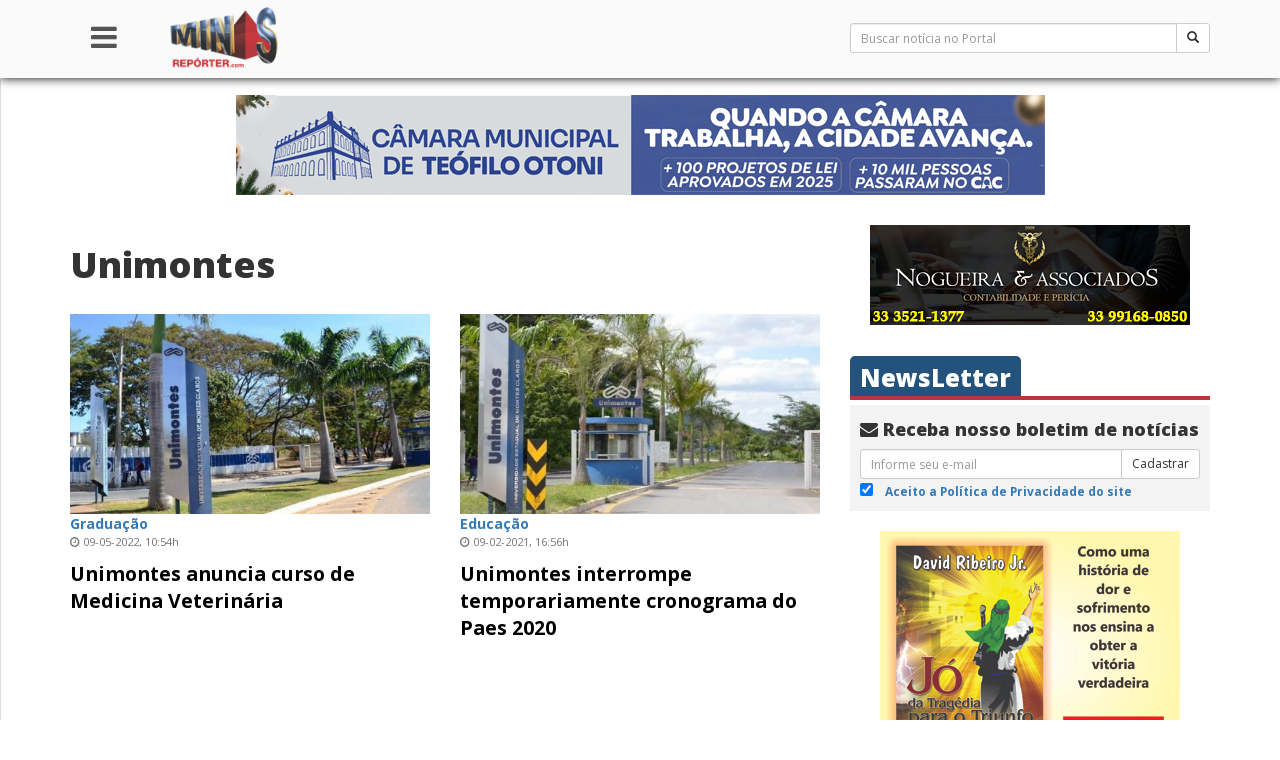

--- FILE ---
content_type: text/html; charset=UTF-8
request_url: http://www.minasreporter.com/tag/unimontes/
body_size: 93644
content:
<!DOCTYPE html>
<html lang="pt-BR">
<head>
    <meta charset="UTF-8">
    <meta http-equiv="X-UA-Compatible" content="IE=edge">
    <meta name="viewport" content="width=device-width, initial-scale=1.0">
    <meta name="author" content="TJG Web - Talles Gazel - http://www.tjgweb.com.br" />
    <meta name="description" content="De mineiros para mineiros" />

    <link rel="pingback" href="http://www.minasreporter.com/xmlrpc.php">
    <meta property="fb:app_id" content="815833935105299" />
    <!-- HTML5 shim e Respond.js para suporte no IE8 de elementos HTML5 e media queries -->
    <!-- ALERTA: Respond.js não funciona se você visualizar uma página file:// -->
    <!--[if lt IE 9]>
      <script src="https://oss.maxcdn.com/html5shiv/3.7.3/html5shiv.min.js"></script>
      <script src="https://oss.maxcdn.com/respond/1.4.2/respond.min.js"></script>
    <![endif]-->

    <script async src="//pagead2.googlesyndication.com/pagead/js/adsbygoogle.js"></script>
    <script>
        (adsbygoogle = window.adsbygoogle || []).push({
            google_ad_client: "ca-pub-3194274938661159",
            enable_page_level_ads: true
        });
    </script>

    <title>Unimontes &#8211; Minas Repórter</title>
<link rel='dns-prefetch' href='//secure.gravatar.com' />
<link rel='dns-prefetch' href='//s.w.org' />
<link rel="alternate" type="application/rss+xml" title="Feed para Minas Repórter &raquo;" href="http://www.minasreporter.com/feed/" />
<link rel="alternate" type="application/rss+xml" title="Feed de comentários para Minas Repórter &raquo;" href="http://www.minasreporter.com/comments/feed/" />
<link rel="alternate" type="application/rss+xml" title="Feed de tag para Minas Repórter &raquo; Unimontes" href="http://www.minasreporter.com/tag/unimontes/feed/" />
<!-- This site uses the Google Analytics by ExactMetrics plugin v6.0.2 - Using Analytics tracking - https://www.exactmetrics.com/ -->
<script type="text/javascript" data-cfasync="false">
	var em_version         = '6.0.2';
	var em_track_user      = true;
	var em_no_track_reason = '';
	
	var disableStr = 'ga-disable-UA-75703461-1';

	/* Function to detect opted out users */
	function __gaTrackerIsOptedOut() {
		return document.cookie.indexOf(disableStr + '=true') > -1;
	}

	/* Disable tracking if the opt-out cookie exists. */
	if ( __gaTrackerIsOptedOut() ) {
		window[disableStr] = true;
	}

	/* Opt-out function */
	function __gaTrackerOptout() {
	  document.cookie = disableStr + '=true; expires=Thu, 31 Dec 2099 23:59:59 UTC; path=/';
	  window[disableStr] = true;
	}

	if ( 'undefined' === typeof gaOptout ) {
		function gaOptout() {
			__gaTrackerOptout();
		}
	}
	
	if ( em_track_user ) {
		(function(i,s,o,g,r,a,m){i['GoogleAnalyticsObject']=r;i[r]=i[r]||function(){
			(i[r].q=i[r].q||[]).push(arguments)},i[r].l=1*new Date();a=s.createElement(o),
			m=s.getElementsByTagName(o)[0];a.async=1;a.src=g;m.parentNode.insertBefore(a,m)
		})(window,document,'script','//www.google-analytics.com/analytics.js','__gaTracker');

window.ga = __gaTracker;		__gaTracker('create', 'UA-75703461-1', 'auto');
		__gaTracker('set', 'forceSSL', true);
		__gaTracker('send','pageview');
		__gaTracker( function() { window.ga = __gaTracker; } );
	} else {
		console.log( "" );
		(function() {
			/* https://developers.google.com/analytics/devguides/collection/analyticsjs/ */
			var noopfn = function() {
				return null;
			};
			var noopnullfn = function() {
				return null;
			};
			var Tracker = function() {
				return null;
			};
			var p = Tracker.prototype;
			p.get = noopfn;
			p.set = noopfn;
			p.send = noopfn;
			var __gaTracker = function() {
				var len = arguments.length;
				if ( len === 0 ) {
					return;
				}
				var f = arguments[len-1];
				if ( typeof f !== 'object' || f === null || typeof f.hitCallback !== 'function' ) {
					console.log( 'Not running function __gaTracker(' + arguments[0] + " ....) because you are not being tracked. " + em_no_track_reason );
					return;
				}
				try {
					f.hitCallback();
				} catch (ex) {

				}
			};
			__gaTracker.create = function() {
				return new Tracker();
			};
			__gaTracker.getByName = noopnullfn;
			__gaTracker.getAll = function() {
				return [];
			};
			__gaTracker.remove = noopfn;
			window['__gaTracker'] = __gaTracker;
			window.ga = __gaTracker;		})();
		}
</script>
<!-- / Google Analytics by ExactMetrics -->
		<script type="text/javascript">
			window._wpemojiSettings = {"baseUrl":"https:\/\/s.w.org\/images\/core\/emoji\/12.0.0-1\/72x72\/","ext":".png","svgUrl":"https:\/\/s.w.org\/images\/core\/emoji\/12.0.0-1\/svg\/","svgExt":".svg","source":{"concatemoji":"http:\/\/www.minasreporter.com\/wp-includes\/js\/wp-emoji-release.min.js?ver=5.4.18"}};
			/*! This file is auto-generated */
			!function(e,a,t){var n,r,o,i=a.createElement("canvas"),p=i.getContext&&i.getContext("2d");function s(e,t){var a=String.fromCharCode;p.clearRect(0,0,i.width,i.height),p.fillText(a.apply(this,e),0,0);e=i.toDataURL();return p.clearRect(0,0,i.width,i.height),p.fillText(a.apply(this,t),0,0),e===i.toDataURL()}function c(e){var t=a.createElement("script");t.src=e,t.defer=t.type="text/javascript",a.getElementsByTagName("head")[0].appendChild(t)}for(o=Array("flag","emoji"),t.supports={everything:!0,everythingExceptFlag:!0},r=0;r<o.length;r++)t.supports[o[r]]=function(e){if(!p||!p.fillText)return!1;switch(p.textBaseline="top",p.font="600 32px Arial",e){case"flag":return s([127987,65039,8205,9895,65039],[127987,65039,8203,9895,65039])?!1:!s([55356,56826,55356,56819],[55356,56826,8203,55356,56819])&&!s([55356,57332,56128,56423,56128,56418,56128,56421,56128,56430,56128,56423,56128,56447],[55356,57332,8203,56128,56423,8203,56128,56418,8203,56128,56421,8203,56128,56430,8203,56128,56423,8203,56128,56447]);case"emoji":return!s([55357,56424,55356,57342,8205,55358,56605,8205,55357,56424,55356,57340],[55357,56424,55356,57342,8203,55358,56605,8203,55357,56424,55356,57340])}return!1}(o[r]),t.supports.everything=t.supports.everything&&t.supports[o[r]],"flag"!==o[r]&&(t.supports.everythingExceptFlag=t.supports.everythingExceptFlag&&t.supports[o[r]]);t.supports.everythingExceptFlag=t.supports.everythingExceptFlag&&!t.supports.flag,t.DOMReady=!1,t.readyCallback=function(){t.DOMReady=!0},t.supports.everything||(n=function(){t.readyCallback()},a.addEventListener?(a.addEventListener("DOMContentLoaded",n,!1),e.addEventListener("load",n,!1)):(e.attachEvent("onload",n),a.attachEvent("onreadystatechange",function(){"complete"===a.readyState&&t.readyCallback()})),(n=t.source||{}).concatemoji?c(n.concatemoji):n.wpemoji&&n.twemoji&&(c(n.twemoji),c(n.wpemoji)))}(window,document,window._wpemojiSettings);
		</script>
		<style type="text/css">
img.wp-smiley,
img.emoji {
	display: inline !important;
	border: none !important;
	box-shadow: none !important;
	height: 1em !important;
	width: 1em !important;
	margin: 0 .07em !important;
	vertical-align: -0.1em !important;
	background: none !important;
	padding: 0 !important;
}
</style>
	<link rel='stylesheet' id='flagallery-css'  href='http://www.minasreporter.com/wp-content/plugins/flash-album-gallery/assets/flagallery.css?ver=5.8.3' type='text/css' media='all' />
<link rel='stylesheet' id='wp-block-library-css'  href='http://www.minasreporter.com/wp-includes/css/dist/block-library/style.min.css?ver=5.4.18' type='text/css' media='all' />
<style id='wp-block-library-inline-css' type='text/css'>
.has-text-align-justify{text-align:justify;}
</style>
<link rel='stylesheet' id='advpsStyleSheet-css'  href='http://www.minasreporter.com/wp-content/plugins/advanced-post-slider/advps-style.css?ver=5.4.18' type='text/css' media='all' />
<link rel='stylesheet' id='contact-form-7-css'  href='http://www.minasreporter.com/wp-content/plugins/contact-form-7/includes/css/styles.css?ver=5.1.8' type='text/css' media='all' />
<link rel='stylesheet' id='wp-polls-css'  href='http://www.minasreporter.com/wp-content/plugins/wp-polls/polls-css.css?ver=2.75.4' type='text/css' media='all' />
<style id='wp-polls-inline-css' type='text/css'>
.wp-polls .pollbar {
	margin: 1px;
	font-size: 6px;
	line-height: 8px;
	height: 8px;
	background-image: url('http://www.minasreporter.com/wp-content/plugins/wp-polls/images/default/pollbg.gif');
	border: 1px solid #c8c8c8;
}

</style>
<link rel='stylesheet' id='tjg-style-css'  href='http://www.minasreporter.com/wp-content/themes/bootstrap/style.css?ver=5.4.18' type='text/css' media='all' />
<link rel='stylesheet' id='newsletter-css'  href='http://www.minasreporter.com/wp-content/plugins/newsletter/style.css?ver=6.6.5' type='text/css' media='all' />
<link rel='stylesheet' id='addtoany-css'  href='http://www.minasreporter.com/wp-content/plugins/add-to-any/addtoany.min.css?ver=1.15' type='text/css' media='all' />
<link rel='stylesheet' id='cyclone-template-style-dark-0-css'  href='http://www.minasreporter.com/wp-content/plugins/cyclone-slider-2/templates/dark/style.css?ver=2.13.0' type='text/css' media='all' />
<link rel='stylesheet' id='cyclone-template-style-default-0-css'  href='http://www.minasreporter.com/wp-content/plugins/cyclone-slider-2/templates/default/style.css?ver=2.13.0' type='text/css' media='all' />
<link rel='stylesheet' id='cyclone-template-style-standard-0-css'  href='http://www.minasreporter.com/wp-content/plugins/cyclone-slider-2/templates/standard/style.css?ver=2.13.0' type='text/css' media='all' />
<link rel='stylesheet' id='cyclone-template-style-thumbnails-0-css'  href='http://www.minasreporter.com/wp-content/plugins/cyclone-slider-2/templates/thumbnails/style.css?ver=2.13.0' type='text/css' media='all' />
<link rel='stylesheet' id='jetpack_css-css'  href='http://www.minasreporter.com/wp-content/plugins/jetpack/css/jetpack.css?ver=8.5.3' type='text/css' media='all' />
<script type='text/javascript' src='http://www.minasreporter.com/wp-content/themes/bootstrap/js/jquery.min.js?ver=2.1.1'></script>
<script type='text/javascript'>
/* <![CDATA[ */
var exactmetrics_frontend = {"js_events_tracking":"true","download_extensions":"zip,mp3,mpeg,pdf,docx,pptx,xlsx,rar","inbound_paths":"[{\"path\":\"\\\/go\\\/\",\"label\":\"affiliate\"},{\"path\":\"\\\/recommend\\\/\",\"label\":\"affiliate\"}]","home_url":"http:\/\/www.minasreporter.com","hash_tracking":"false"};
/* ]]> */
</script>
<script type='text/javascript' src='http://www.minasreporter.com/wp-content/plugins/google-analytics-dashboard-for-wp/assets/js/frontend.min.js?ver=6.0.2'></script>
<script type='text/javascript' src='http://www.minasreporter.com/wp-content/plugins/add-to-any/addtoany.min.js?ver=1.1'></script>
<script type='text/javascript' src='http://www.minasreporter.com/wp-content/plugins/advanced-post-slider/js/advps.frnt.script.js?ver=5.4.18'></script>
<script type='text/javascript' src='http://www.minasreporter.com/wp-content/plugins/advanced-post-slider/bxslider/jquery.bxslider.min.js?ver=5.4.18'></script>
<link rel='https://api.w.org/' href='http://www.minasreporter.com/wp-json/' />
<link rel="EditURI" type="application/rsd+xml" title="RSD" href="http://www.minasreporter.com/xmlrpc.php?rsd" />
<link rel="wlwmanifest" type="application/wlwmanifest+xml" href="http://www.minasreporter.com/wp-includes/wlwmanifest.xml" /> 
<meta name="generator" content="WordPress 5.4.18" />

<script data-cfasync="false">
window.a2a_config=window.a2a_config||{};a2a_config.callbacks=[];a2a_config.overlays=[];a2a_config.templates={};a2a_localize = {
	Share: "Compartilhar",
	Save: "Salvar",
	Subscribe: "Inscrever",
	Email: "Email",
	Bookmark: "Favoritos",
	ShowAll: "Mostrar tudo",
	ShowLess: "Mostrar menos",
	FindServices: "Procurar serviço(s)",
	FindAnyServiceToAddTo: "Encontrar rapidamente qualquer serviço para",
	PoweredBy: "Serviço fornecido por",
	ShareViaEmail: "Share via email",
	SubscribeViaEmail: "Subscribe via email",
	BookmarkInYourBrowser: "Adicionar aos favoritos",
	BookmarkInstructions: "Press Ctrl+D or \u2318+D to bookmark this page",
	AddToYourFavorites: "Adicionar a favoritos",
	SendFromWebOrProgram: "Send from any email address or email program",
	EmailProgram: "Email program",
	More: "More&#8230;",
	ThanksForSharing: "Thanks for sharing!",
	ThanksForFollowing: "Thanks for following!"
};

(function(d,s,a,b){a=d.createElement(s);b=d.getElementsByTagName(s)[0];a.async=1;a.src="https://static.addtoany.com/menu/page.js";b.parentNode.insertBefore(a,b);})(document,"script");
</script>

<!-- This site is using AdRotate v5.8.2 to display their advertisements - https://ajdg.solutions/ -->
<!-- AdRotate CSS -->
<style type="text/css" media="screen">
	.g { margin:0px; padding:0px; overflow:hidden; line-height:1; zoom:1; }
	.g img { height:auto; }
	.g-col { position:relative; float:left; }
	.g-col:first-child { margin-left: 0; }
	.g-col:last-child { margin-right: 0; }
	.g-1 {  margin: 0 auto; }
	.g-2 {  margin: 0 auto; }
	.g-3 {  margin: 0 auto; }
	.g-4 {  margin: 0 auto; }
	.g-5 {  margin: 0 auto; }
	.g-6 {  margin: 0 auto; }
	.g-7 {  margin: 0 auto; }
	.g-8 {  margin: 0 auto; }
	.g-9 {  margin: 0 auto; }
	.g-10 {  margin: 0 auto; }
	.g-11 {  margin: 0 auto; }
	.g-12 {  margin: 0 auto; }
	.g-13 {  margin: 0 auto; }
	.g-14 {  margin: 0 auto; }
	.g-15 {  margin: 0 auto; }
	.g-16 {  margin: 0 auto; }
	.g-17 {  margin: 0 auto; }
	.g-18 {  margin: 0 auto; }
	.g-19 {  margin: 0 auto; }
	.g-20 {  margin: 0 auto; }
	.g-21 {  margin: 0 auto; }
	.g-22 { margin:15px;  float:left; clear:left; }
	.g-23 {  margin: 0 auto; }
	.g-24 {  margin: 0 auto; }
	.g-25 {  margin: 0 auto; }
	.g-26 {  margin: 0 auto; }
	@media only screen and (max-width: 480px) {
		.g-col, .g-dyn, .g-single { width:100%; margin-left:0; margin-right:0; }
	}
</style>
<!-- /AdRotate CSS -->

<meta name="generator" content="Site Kit by Google 1.8.1" />	<!-- Favicon Start -->
		<!-- Favicon Version 2.1 : Site : Visit Superbcodes.com-->
				<link rel="icon" href="http://www.minasreporter.com/favicon.ico" type="image/x-icon" />
			<!-- Favicom End -->
	
<!-- <meta name='Grand Flagallery' content='5.8.3' /> -->

<!-- Jetpack Open Graph Tags -->
<meta property="og:type" content="website" />
<meta property="og:title" content="Unimontes &#8211; Minas Repórter" />
<meta property="og:url" content="http://www.minasreporter.com/tag/unimontes/" />
<meta property="og:site_name" content="Minas Repórter" />
<meta property="og:image" content="https://s0.wp.com/i/blank.jpg" />
<meta property="og:locale" content="pt_BR" />

<!-- End Jetpack Open Graph Tags -->
</head>

<body class="archive tag tag-unimontes tag-5981">
<div id="fb-root"></div>
<div id="wrapper">

    <!-- Sidebar -->
    <!-- Sidebar -->
<div id="sidebar-wrapper">
    <div class="sidebar-nav">
        <ul class="nav nav-pills nav-stacked">
            <li role="presentation"><a href="http://www.minasreporter.com"><i class="fa fa-home" aria-hidden="true"></i> Home</a></li>

            <li role="presentation" class="dropdown">
                <a class="dropdown-toggle" data-toggle="dropdown" href="#" role="button" aria-haspopup="true" aria-expanded="false">
                    Institucional <span class="caret"></span>
                </a>
                <ul class="dropdown-menu">
                    <li role="presentation"><a href="http://www.minasreporter.com/?page_id=46">Expediente</a></li>
                    <li role="presentation"><a href="http://www.minasreporter.com/?page_id=50">Sobre Nós</a></li>
                    <li role="presentation"><a href="http://www.minasreporter.com/?page_id=52">Código de Ética</a></li>
                    <li role="presentation"><a href="http://www.minasreporter.com/?page_id=54">Política de Privacidade</a></li>
                    <li role="presentation"><a href="http://www.minasreporter.com/?page_id=56">Trabalhe Conosco</a></li>
                    <li role="presentation"><a href="http://www.minasreporter.com/?page_id=60">Envie Notícias</a></li>
                    <li role="presentation"><a href="http://www.minasreporter.com/?page_id=62">Anuncie no Portal</a></li>
                    <li role="presentation"><a href="http://www.minasreporter.com/?page_id=64">Fale Conosco</a></li>
                </ul>
            </li>

            <li role="presentation" class="dropdown">
                <a class="dropdown-toggle" data-toggle="dropdown" href="#" role="button" aria-haspopup="true" aria-expanded="false">
                    Notícias <span class="caret"></span>
                </a>
                <ul class="dropdown-menu">
                    <li role="presentation"><a href="http://www.minasreporter.com/recentes/">Mais Recentes</a></li>
                    <li role="presentation"><a href="http://www.minasreporter.com/mais-lidas/">Mais Lidas</a></li>
                    <li role="presentation"><a href="http://www.minasreporter.com/?cat=2420">Gerais</a></li>
                    <li role="presentation"><a href="http://www.minasreporter.com/?cat=5">Brasil</a></li>
                    <li role="presentation"><a href="http://www.minasreporter.com/?cat=14">Minas</a></li>
                    <li role="presentation"><a href="http://www.minasreporter.com/?cat=26">Entrevistas</a></li>
                    <li role="presentation"><a href="http://www.minasreporter.com/?cat=4">Artigos</a></li>
                    <li role="presentation"><a href="http://www.minasreporter.com/?cat=12">Editoriais</a></li>
                </ul>
            </li>

            <li role="presentation" class="dropdown">
                <a class="dropdown-toggle" data-toggle="dropdown" href="#" role="button" aria-haspopup="true" aria-expanded="false">
                    Seções <span class="caret"></span>
                </a>
                <ul class="dropdown-menu">
                    <li role="presentation"><a href="http://www.minasreporter.com/?cat=2418">Cidades</a></li>
                    <li role="presentation"><a href="http://www.minasreporter.com/?cat=2419">Cultura</a></li>
                    <li role="presentation"><a href="http://www.minasreporter.com/?cat=24">Economia e Negócios</a></li>
                    <li role="presentation"><a href="http://www.minasreporter.com/?cat=27">Esporte</a></li>
                    <li role="presentation"><a href="http://www.minasreporter.com/?cat=28">Policial</a></li>
                    <li role="presentation"><a href="http://www.minasreporter.com/?cat=29">Política</a></li>
                    <li role="presentation"><a href="http://www.minasreporter.com/?cat=2421">Sociedade</a></li>
                </ul>
            </li>

            <li role="presentation" class="dropdown">
                <a class="dropdown-toggle" data-toggle="dropdown" href="#" role="button" aria-haspopup="true" aria-expanded="false">
                    Canais <span class="caret"></span>
                </a>
                <ul class="dropdown-menu">
                    <li role="presentation"><a href="http://www.minasreporter.com/?cat=9">Humor</a></li>
                    <li role="presentation"><a href="http://www.minasreporter.com/?cat=8">Enquetes</a></li>
                    <li role="presentation"><a href="http://www.minasreporter.com/?cat=11">Veículos</a></li>
                </ul>
            </li>

            <li role="presentation" class="dropdown">
                <a class="dropdown-toggle" data-toggle="dropdown" href="#" role="button" aria-haspopup="true" aria-expanded="false">
                    Colunistas <span class="caret"></span>
                </a>
                <ul class="dropdown-menu">
                    <li role="presentation"><a href="http://www.minasreporter.com/?author=3">David Ribeiro Jr.</a></li>
                    <li role="presentation"><a href="http://www.minasreporter.com/?author=8">Jorge Medina</a></li>
                    <li role="presentation"><a href="http://www.minasreporter.com/?author=7">Carlos Liesner</a></li>
                    <li role="presentation"><a href="http://www.minasreporter.com/?author=5">Gilclér Regina</a></li>
                </ul>
            </li>

        </ul>
    </div>
</div><!-- /#sidebar-wrapper -->    <!-- /#sidebar-wrapper -->
    
    <div id="page-content-wrapper">

        <header class="site-header navbar-fixed-top">
            <div class="container">
                <div class="row">

                    <!-- Menu -->
                    <div class="col-xs-2 col-md-1 text-center">
                        <a href="#menu-toggle" id="menu-toggle"><h2><i class="fa fa-bars" aria-hidden="true"></i></h2></a>
                    </div><!-- Menu -->

                    <!-- Logo -->
                    <div class="col-xs-10 col-md-7">
                        <a href="http://www.minasreporter.com">
                            <img class="logo-menu" src="http://www.minasreporter.com/wp-content/themes/bootstrap/img/logo.png" alt="Minas Reporter">
                        </a>
                        <a href="#!" class="pull-right visible-xs link-black" onclick="searchToggle()"><h2><i class="fa fa-search" aria-hidden="true" id="search-toggle-icon"></i></h2></a>
                    </div><!-- Logo -->

                    <!-- Barra de pesquisa -->
                    <div class="col-xs-12 col-md-4" id="busca-bar">
                        <span class="hidden-xs"><form action="http://www.minasreporter.com/" method="get" accept-charset="utf-8" id="searchform" role="search">
    <div class="input-group input-group-sm">
        <input type="text" name="s" id="s" value="" class="form-control input-sm" placeholder="Buscar notícia no Portal">
          <span class="input-group-btn">
            <button type="submit" id="searchsubmit" class="btn btn-default"><span class="glyphicon glyphicon-search" aria-hidden="true"></span></button>
          </span>
    </div>
</form></span>
                        <span id="searchform-toggle"><form action="http://www.minasreporter.com/" method="get" accept-charset="utf-8" id="searchform" role="search">
    <div class="input-group input-group-sm">
        <input type="text" name="s" id="s" value="" class="form-control input-sm" placeholder="Buscar notícia no Portal">
          <span class="input-group-btn">
            <button type="submit" id="searchsubmit" class="btn btn-default"><span class="glyphicon glyphicon-search" aria-hidden="true"></span></button>
          </span>
    </div>
</form></span>
                    </div><!-- Barra de pesquisa -->

                </div><!-- row -->
            </div><!-- container -->
        </header>

        <script type="text/javascript">
            // Side Menu
            $("#menu-toggle").click(function(e) {
                e.preventDefault();
                $("#wrapper").toggleClass("toggled");
            });

            var search = false;
            $('#searchform-toggle').hide();
            function searchToggle() {
                search = !search;
                if (search == true) {
                    $('#searchform-toggle').show();
                    $('#search-toggle-icon').removeClass('fa-search');
                    $('#search-toggle-icon').addClass('fa-times');
                } else {
                    $('#searchform-toggle').hide();
                    $('#search-toggle-icon').removeClass('fa-times');
                    $('#search-toggle-icon').addClass('fa-search');
                }
            }
        </script>

        <div class="container-fluid line-bottom  has-navbar-fixed-top hidden-xs" role="banner">
            <div class="row text-center">
                <div class="g g-1"><div class="g-single a-72"><a href="https://www.teofilootoni.mg.leg.br/" target="_blank"><img src="http://www.minasreporter.com/wp-content/uploads/2025/12/ANUNCIO_TETO_DESKTOP_728_90.jpg"></a></div></div>            </div>
        </div>

        <div class="container-fluid line-bottom  has-navbar-fixed-top visible-xs" role="banner">
            <div class="row text-center">
                <div class="g g-2"><div class="g-single a-70"><a href="https://www.teofilootoni.mg.leg.br/" target="_blank"><img src="http://www.minasreporter.com/wp-content/uploads/2025/12/ANUNCIO_TETO_DESKTOP_320_100.jpg"></a></div></div>            </div>
        </div>    <div class="container">
        <div class="row">
            <section id="primary" class="content-area col-xs-12 col-sm-8 col-md-8" role="main">

                                    <div class="row">
                        <header class="entry-header col-bottom col-xs-12">
                            <h1 class="page-title">Unimontes</h1>                        </header>
                    </div>

                    <div class="row">
                    <article id="post-34858" class="col-xs-12 col-md-6 box-content col-bottom post-34858 post type-post status-publish format-standard has-post-thumbnail hentry category-cidades category-gerais category-minas tag-medicina-veterinaria tag-unimontes">
    <a href="http://www.minasreporter.com/unimontes-anuncia-curso-de-medicina-veterinaria/" title="Unimontes anuncia curso de Medicina Veterinária">
        <img width="460" height="270" src="http://www.minasreporter.com/wp-content/uploads/2022/05/unimontes-460x270.jpg" class="thumbnail-medium wp-post-image" alt="" srcset="http://www.minasreporter.com/wp-content/uploads/2022/05/unimontes-460x270.jpg 460w, http://www.minasreporter.com/wp-content/uploads/2022/05/unimontes.jpg 750w" sizes="(max-width: 460px) 100vw, 460px" />    </a>
    <div class="text-left">
        <span class="metabox">Graduação</span><br/>        <div class="entry-meta">
            <div><i class="fa fa-clock-o" aria-hidden="true"></i> 09-05-2022, 10:54h</div>        </div>
        <a class="home-title-large" href="http://www.minasreporter.com/unimontes-anuncia-curso-de-medicina-veterinaria/"
           title="Unimontes anuncia curso de Medicina Veterinária">Unimontes anuncia curso de Medicina Veterinária</a>
    </div>
</article><!-- #post -->
<hr class="col-xs-12 visible-xs"/><article id="post-32468" class="col-xs-12 col-md-6 box-content col-bottom post-32468 post type-post status-publish format-standard has-post-thumbnail hentry category-gerais category-minas tag-educacao tag-paes tag-unimontes">
    <a href="http://www.minasreporter.com/unimontes-interrompe-temporariamente-cronograma-do-paes-2020/" title="Unimontes interrompe temporariamente cronograma do Paes 2020">
        <img width="460" height="270" src="http://www.minasreporter.com/wp-content/uploads/2021/02/Unimontes-460x270.jpg" class="thumbnail-medium wp-post-image" alt="" srcset="http://www.minasreporter.com/wp-content/uploads/2021/02/Unimontes-460x270.jpg 460w, http://www.minasreporter.com/wp-content/uploads/2021/02/Unimontes.jpg 750w" sizes="(max-width: 460px) 100vw, 460px" />    </a>
    <div class="text-left">
        <span class="metabox">Educação</span><br/>        <div class="entry-meta">
            <div><i class="fa fa-clock-o" aria-hidden="true"></i> 09-02-2021, 16:56h</div>        </div>
        <a class="home-title-large" href="http://www.minasreporter.com/unimontes-interrompe-temporariamente-cronograma-do-paes-2020/"
           title="Unimontes interrompe temporariamente cronograma do Paes 2020">Unimontes interrompe temporariamente cronograma do Paes 2020</a>
    </div>
</article><!-- #post -->
<hr class="col-xs-12 visible-xs"/><article id="post-26130" class="col-xs-12 col-md-6 box-content col-bottom post-26130 post type-post status-publish format-standard has-post-thumbnail hentry category-cidades category-gerais category-minas tag-ciencia tag-educacao tag-selecionados tag-sisu tag-tecnologia tag-unimontes tag-vagas">
    <a href="http://www.minasreporter.com/unimontes-inicia-nesta-quarta-as-matriculas-on-line-para-classificados-no-sisu/" title="Unimontes inicia nesta quarta as matrículas on-line para classificados no SiSU">
        <img width="460" height="270" src="http://www.minasreporter.com/wp-content/uploads/2019/01/Unimontes-460x270.jpg" class="thumbnail-medium wp-post-image" alt="" srcset="http://www.minasreporter.com/wp-content/uploads/2019/01/Unimontes-460x270.jpg 460w, http://www.minasreporter.com/wp-content/uploads/2019/01/Unimontes.jpg 750w" sizes="(max-width: 460px) 100vw, 460px" />    </a>
    <div class="text-left">
        <span class="metabox">Educação</span><br/>        <div class="entry-meta">
            <div><i class="fa fa-clock-o" aria-hidden="true"></i> 30-01-2019, 10:06h</div>        </div>
        <a class="home-title-large" href="http://www.minasreporter.com/unimontes-inicia-nesta-quarta-as-matriculas-on-line-para-classificados-no-sisu/"
           title="Unimontes inicia nesta quarta as matrículas on-line para classificados no SiSU">Unimontes inicia nesta quarta as matrículas on-line para classificados no SiSU</a>
    </div>
</article><!-- #post -->
<hr class="col-xs-12 visible-xs"/>                    </div>

                    <div class="clearfix line-bottom"></div>

                    <div class="row line-bottom">
                        <div class="col-xs-6 text-left">
    </div>
<div class="col-xs-6 text-right">
    </div>                    </div>

                                </section><!-- #primary -->

            
<aside id="secondary" class="col-xs-12 col-sm-4 col-md-4" role="complementary">

    <div class="widget col-bottom text-center">
        <div class="g g-6"><div class="g-single a-32"><a href="https://www.facebook.com/ContabilidadeNogueira/?fref=ts" target="_blank"><img src="http://www.minasreporter.com/wp-content/uploads/2019/09/Nogueira_320-X-100.jpg"></a></div></div>    </div>

    <div class="widget col-bottom">
        <h3 class="h3 home-topic">
    <a class="topic-title" href="#" title="Receba nosso boletim de notícias">NewsLetter</a>
</h3>
<div class="home-news-letter">
    <h1 class="h4"><i class="fa fa-envelope" aria-hidden="true"></i> Receba nosso boletim de notícias</h1>

    <form class="form" method="post"
          action="http://www.minasreporter.com/wp-content/plugins/newsletter/do/subscribe.php">

        <div class="input-group input-group-sm">
            <input type="email" name="ne" class="form-control" placeholder="Informe seu e-mail" aria-describedby="basic-addon2">
            <span class="input-group-btn">
                <button type="submit" class="newsletter-submit btn btn-default">Cadastrar</button>
            </span>
        </div>

        <label>
            <input type="checkbox" name="ny" required checked> &nbsp;&nbsp;<a
                    target="_blank" href="http://www.minasreporter.com/?page_id=91" class="small black-text">Aceito
                a Política de Privacidade do site</a>
        </label>

        <script type="text/javascript">
//            <![CDATA[
            if (typeof newsletter_check !== "function") {
                window.newsletter_check = function (f) {
                    var re = /^([a-zA-Z0-9_\.\-\+])+\@(([a-zA-Z0-9\-]{1,})+\.)+([a-zA-Z0-9]{2,})+$/;
                    if (!re.test(f.elements["ne"].value)) {
                        alert("Formato de email inválido");
                        return false;
                    }
                    if (f.elements["ny"] && !f.elements["ny"].checked) {
                        alert("É necessário aceitar a Política de Privacidade do site");
                        return false;
                    }
                    return true;
                }
            }
//            ]]>
        </script>
    </form>
</div>    </div>

    <div class="widget col-bottom text-center hidden-xs">
        <div class="g g-20"><div class="g-single a-27"><a href="https://www.amazon.com.br/gp/product/B01CDZAXTW/ref=as_li_qf_asin_il_tl?ie=UTF8&tag=santhar-20&creative=9325&linkCode=as2&creativeASIN=B01CDZAXTW&linkId=4fd826d3aa20f7727da7ff0aa49f8b60"_blank"><img src="http://www.minasreporter.com/wp-content/uploads/2016/03/Jo_livro.jpg"></a></div></div>    </div>
    <div class="widget col-bottom text-center visible-xs">
        <!-- Either there are no banners, they are disabled or none qualified for this location! -->    </div>

    <div class="col-bottom">
        <div class="sidebar-noticia-menu">
    <!-- Nav tabs -->
    <ul class="nav nav-tabs" role="tablist">
        <li role="presentation" class="active">
            <a href="#ultimas" aria-controls="ultimas" role="tab" data-toggle="tab">Mais Recentes</a>
        </li>
        <li role="presentation">
            <a href="#lidas" aria-controls="lidas" role="tab" data-toggle="tab">+ Lidas</a>
        </li>
    </ul>
</div>
<div class="sidebar-noticia-container">
    <!-- Tab panes -->
    <div class="tab-content home-side-noticia">

        <div role="tabpanel" class="tab-pane active" id="ultimas">
                            <article class="media">
                    <div class="media-left media-middle">
                        <a href="http://www.minasreporter.com/eua-anunciam-suspensao-temporaria-de-vistos-de-imigracao-para-o-brasil-e-74-outros-paises/" title="EUA anunciam suspensão temporária de vistos de imigração para o Brasil e 74 outros países">
                            <img width="100" height="80" src="http://www.minasreporter.com/wp-content/uploads/2025/12/Untitled-1-100x80.jpg" class="media-object wp-post-image" alt="" />                        </a>
                    </div>
                    <div class="media-body">
                        <h3 class="media-heading h5">
                            <span class="metabox h6">Diplomacia</span><br/>                            <a href="http://www.minasreporter.com/eua-anunciam-suspensao-temporaria-de-vistos-de-imigracao-para-o-brasil-e-74-outros-paises/" title="EUA anunciam suspensão temporária de vistos de imigração para o Brasil e 74 outros países"
                               class="home-title-medium">EUA anunciam suspensão temporária de vistos de imigração para o Brasil e 74 outros países</a>
                        </h3>
                    </div>
                </article>
                <hr>
                            <article class="media">
                    <div class="media-left media-middle">
                        <a href="http://www.minasreporter.com/wellington-cesar-lima-e-silva-e-nomeado-novo-ministro-da-justica-e-seguranca-publica/" title="Wellington César Lima e Silva é nomeado novo ministro da Justiça e Segurança Pública">
                            <img width="100" height="80" src="http://www.minasreporter.com/wp-content/uploads/2026/01/Foto-Ricardo-Stuckert-PR-100x80.jpg" class="media-object wp-post-image" alt="" />                        </a>
                    </div>
                    <div class="media-body">
                        <h3 class="media-heading h5">
                            <span class="metabox h6">&nbsp;</span><br/>                            <a href="http://www.minasreporter.com/wellington-cesar-lima-e-silva-e-nomeado-novo-ministro-da-justica-e-seguranca-publica/" title="Wellington César Lima e Silva é nomeado novo ministro da Justiça e Segurança Pública"
                               class="home-title-medium">Wellington César Lima e Silva é nomeado novo ministro da Justiça e Segurança Pública</a>
                        </h3>
                    </div>
                </article>
                <hr>
                            <article class="media">
                    <div class="media-left media-middle">
                        <a href="http://www.minasreporter.com/defesa-de-bolsonaro-volta-a-solicitar-prisao-domiciliar-ao-stf/" title="Defesa de Bolsonaro volta a solicitar prisão domiciliar ao STF">
                            <img width="100" height="80" src="http://www.minasreporter.com/wp-content/uploads/2026/01/Antônio-Cruz-Agência-Brasil-Arquivo-100x80.jpg" class="media-object wp-post-image" alt="" />                        </a>
                    </div>
                    <div class="media-body">
                        <h3 class="media-heading h5">
                            <span class="metabox h6">Prisão Domiciliar</span><br/>                            <a href="http://www.minasreporter.com/defesa-de-bolsonaro-volta-a-solicitar-prisao-domiciliar-ao-stf/" title="Defesa de Bolsonaro volta a solicitar prisão domiciliar ao STF"
                               class="home-title-medium">Defesa de Bolsonaro volta a solicitar prisão domiciliar ao STF</a>
                        </h3>
                    </div>
                </article>
                <hr>
                            <article class="media">
                    <div class="media-left media-middle">
                        <a href="http://www.minasreporter.com/eua-realizam-ataque-a-venezuela-e-capturam-nicolas-maduro-lider-e-levado-a-nova-york-para-audiencia-judicial/" title="EUA realizam ataque à Venezuela e capturam Nicolás Maduro; líder é levado a Nova York para audiência judicial">
                            <img width="100" height="80" src="http://www.minasreporter.com/wp-content/uploads/2026/01/foto-prints-redes-sociais-100x80.jpg" class="media-object wp-post-image" alt="" />                        </a>
                    </div>
                    <div class="media-body">
                        <h3 class="media-heading h5">
                            <span class="metabox h6">Justiça Internacional</span><br/>                            <a href="http://www.minasreporter.com/eua-realizam-ataque-a-venezuela-e-capturam-nicolas-maduro-lider-e-levado-a-nova-york-para-audiencia-judicial/" title="EUA realizam ataque à Venezuela e capturam Nicolás Maduro; líder é levado a Nova York para audiência judicial"
                               class="home-title-medium">EUA realizam ataque à Venezuela e capturam Nicolás Maduro; líder é levado a Nova York para audi...</a>
                        </h3>
                    </div>
                </article>
                <hr>
                            <article class="media">
                    <div class="media-left media-middle">
                        <a href="http://www.minasreporter.com/acidente-na-br-116-em-padre-paraiso-deixa-casal-e-crianca-mortos/" title="Acidente na BR-116 em Padre Paraíso deixa casal e criança mortos">
                            <img width="100" height="80" src="http://www.minasreporter.com/wp-content/uploads/2026/01/foto-redes-sociais-100x80.jpg" class="media-object wp-post-image" alt="" />                        </a>
                    </div>
                    <div class="media-body">
                        <h3 class="media-heading h5">
                            <span class="metabox h6">Fatalidade</span><br/>                            <a href="http://www.minasreporter.com/acidente-na-br-116-em-padre-paraiso-deixa-casal-e-crianca-mortos/" title="Acidente na BR-116 em Padre Paraíso deixa casal e criança mortos"
                               class="home-title-medium">Acidente na BR-116 em Padre Paraíso deixa casal e criança mortos</a>
                        </h3>
                    </div>
                </article>
                <hr>
                            <article class="media">
                    <div class="media-left media-middle">
                        <a href="http://www.minasreporter.com/prf-atualiza-limites-de-velocidade-em-rodovias-federais-para-reduzir-acidentes/" title="PRF atualiza limites de velocidade em rodovias federais para reduzir acidentes">
                            <img width="100" height="80" src="http://www.minasreporter.com/wp-content/uploads/2025/12/foto-der-mg-100x80.jpg" class="media-object wp-post-image" alt="" />                        </a>
                    </div>
                    <div class="media-body">
                        <h3 class="media-heading h5">
                            <span class="metabox h6">Atenção, motoristas!</span><br/>                            <a href="http://www.minasreporter.com/prf-atualiza-limites-de-velocidade-em-rodovias-federais-para-reduzir-acidentes/" title="PRF atualiza limites de velocidade em rodovias federais para reduzir acidentes"
                               class="home-title-medium">PRF atualiza limites de velocidade em rodovias federais para reduzir acidentes</a>
                        </h3>
                    </div>
                </article>
                <hr>
                            <article class="media">
                    <div class="media-left media-middle">
                        <a href="http://www.minasreporter.com/mega-da-virada-2025-distribui-premio-de-r-109-bilhao-entre-seis-apostas-confira-as-cidades/" title="Mega da Virada 2025 distribui prêmio de R$ 1,09 bilhão entre seis apostas; confira as cidades">
                            <img width="100" height="80" src="http://www.minasreporter.com/wp-content/uploads/2019/06/Mega-Sena-Reprodução-100x80.jpg" class="media-object wp-post-image" alt="" />                        </a>
                    </div>
                    <div class="media-body">
                        <h3 class="media-heading h5">
                            <span class="metabox h6">Bolada</span><br/>                            <a href="http://www.minasreporter.com/mega-da-virada-2025-distribui-premio-de-r-109-bilhao-entre-seis-apostas-confira-as-cidades/" title="Mega da Virada 2025 distribui prêmio de R$ 1,09 bilhão entre seis apostas; confira as cidades"
                               class="home-title-medium">Mega da Virada 2025 distribui prêmio de R$ 1,09 bilhão entre seis apostas; confira as cidades</a>
                        </h3>
                    </div>
                </article>
                <hr>
                            <article class="media">
                    <div class="media-left media-middle">
                        <a href="http://www.minasreporter.com/entenda-mudancas-na-aposentadoria-em-2026/" title="Entenda mudanças na aposentadoria em 2026">
                            <img width="100" height="80" src="http://www.minasreporter.com/wp-content/uploads/2016/08/fila-de-aposentados-em-agencia-da-previdencia-social-original1-e1470746012426-100x80.jpeg" class="media-object wp-post-image" alt="" />                        </a>
                    </div>
                    <div class="media-body">
                        <h3 class="media-heading h5">
                            <span class="metabox h6">Reforma da Previdência</span><br/>                            <a href="http://www.minasreporter.com/entenda-mudancas-na-aposentadoria-em-2026/" title="Entenda mudanças na aposentadoria em 2026"
                               class="home-title-medium">Entenda mudanças na aposentadoria em 2026</a>
                        </h3>
                    </div>
                </article>
                <hr>
                            <article class="media">
                    <div class="media-left media-middle">
                        <a href="http://www.minasreporter.com/moraes-manda-prender-filipe-martins-ex-assessor-de-bolsonaro/" title="Moraes manda prender Filipe Martins, ex-assessor de Bolsonaro">
                            <img width="100" height="80" src="http://www.minasreporter.com/wp-content/uploads/2026/01/Marcelo-Camargo-Agência-Brasil-100x80.jpg" class="media-object wp-post-image" alt="" />                        </a>
                    </div>
                    <div class="media-body">
                        <h3 class="media-heading h5">
                            <span class="metabox h6">STF</span><br/>                            <a href="http://www.minasreporter.com/moraes-manda-prender-filipe-martins-ex-assessor-de-bolsonaro/" title="Moraes manda prender Filipe Martins, ex-assessor de Bolsonaro"
                               class="home-title-medium">Moraes manda prender Filipe Martins, ex-assessor de Bolsonaro</a>
                        </h3>
                    </div>
                </article>
                <hr>
                            <article class="media">
                    <div class="media-left media-middle">
                        <a href="http://www.minasreporter.com/bolsonaro-recebe-alta-hospitalar-e-volta-a-cumprir-pena-na-pf/" title="Bolsonaro recebe alta hospitalar e volta a cumprir pena na PF">
                            <img width="100" height="80" src="http://www.minasreporter.com/wp-content/uploads/2025/07/Bolsonaro-Agência-Brasil-100x80.jpg" class="media-object wp-post-image" alt="" />                        </a>
                    </div>
                    <div class="media-body">
                        <h3 class="media-heading h5">
                            <span class="metabox h6">Jair Bolsonaro</span><br/>                            <a href="http://www.minasreporter.com/bolsonaro-recebe-alta-hospitalar-e-volta-a-cumprir-pena-na-pf/" title="Bolsonaro recebe alta hospitalar e volta a cumprir pena na PF"
                               class="home-title-medium">Bolsonaro recebe alta hospitalar e volta a cumprir pena na PF</a>
                        </h3>
                    </div>
                </article>
                <hr>
                        <a class="text-danger" href="http://www.minasreporter.com/recentes/"><span
                        class="glyphicon glyphicon-plus small"></span> ver todas &raquo;</a>
        </div>

        <div role="tabpanel" class="tab-pane" id="lidas">
                                            <article class="media">
                    <div class="media-left media-middle">
                        <a href="http://www.minasreporter.com/justica-afasta-prefeito-e-toda-a-comissao-de-licitacao-da-prefeitura-de-aguas-formosas/" title="Justiça afasta prefeito e toda a Comissão de Licitação da Prefeitura de Águas Formosas">
                            <img width="100" height="80" src="http://www.minasreporter.com/wp-content/uploads/2017/01/amuc_2017_04_Alfeu-Oliveira-Amador-Filho-100x80.jpg" class="media-object wp-post-image" alt="" />                        </a>
                    </div>
                    <div class="media-body">
                        <h3 class="media-heading h5">
                            <span class="metabox h6">Por suspeitas de irregularidades</span><br/>                            <a href="http://www.minasreporter.com/justica-afasta-prefeito-e-toda-a-comissao-de-licitacao-da-prefeitura-de-aguas-formosas/" title="Justiça afasta prefeito e toda a Comissão de Licitação da Prefeitura de Águas Formosas"
                               class="home-title-medium">Justiça afasta prefeito e toda a Comissão de Licitação da Prefeitura de Águas Formosas                                <span class="small">(<i class="fa fa-eye"
                                                        aria-hidden="true"></i> 20638)</span>
                            </a>
                        </h3>
                    </div>
                </article>
                <hr>
                                            <article class="media">
                    <div class="media-left media-middle">
                        <a href="http://www.minasreporter.com/quem-sao-os-pre-candidatos-a-deputado-estadual-em-2018-no-nordeste-de-minas/" title="Quem são os pré-candidatos a deputado estadual em 2018 no Nordeste de Minas?">
                            <img width="100" height="80" src="http://www.minasreporter.com/wp-content/uploads/2017/02/posse-almg-2017-100x80.jpg" class="media-object wp-post-image" alt="" />                        </a>
                    </div>
                    <div class="media-body">
                        <h3 class="media-heading h5">
                            <span class="metabox h6">Disputa</span><br/>                            <a href="http://www.minasreporter.com/quem-sao-os-pre-candidatos-a-deputado-estadual-em-2018-no-nordeste-de-minas/" title="Quem são os pré-candidatos a deputado estadual em 2018 no Nordeste de Minas?"
                               class="home-title-medium">Quem são os pré-candidatos a deputado estadual em 2018 no Nordeste de Minas?                                <span class="small">(<i class="fa fa-eye"
                                                        aria-hidden="true"></i> 12217)</span>
                            </a>
                        </h3>
                    </div>
                </article>
                <hr>
                                            <article class="media">
                    <div class="media-left media-middle">
                        <a href="http://www.minasreporter.com/quem-sao-os-pre-candidatos-a-deputado-federal-para-2018-em-teofilo-otoni-e-regiao/" title="Quem são os pré-candidatos a deputado federal para 2018 em Teófilo Otoni e região?">
                            <img width="100" height="80" src="http://www.minasreporter.com/wp-content/uploads/2017/01/deputados-na-camara-100x80.jpg" class="media-object wp-post-image" alt="" />                        </a>
                    </div>
                    <div class="media-body">
                        <h3 class="media-heading h5">
                            <span class="metabox h6">Que lista!</span><br/>                            <a href="http://www.minasreporter.com/quem-sao-os-pre-candidatos-a-deputado-federal-para-2018-em-teofilo-otoni-e-regiao/" title="Quem são os pré-candidatos a deputado federal para 2018 em Teófilo Otoni e região?"
                               class="home-title-medium">Quem são os pré-candidatos a deputado federal para 2018 em Teófilo Otoni e região?                                <span class="small">(<i class="fa fa-eye"
                                                        aria-hidden="true"></i> 11764)</span>
                            </a>
                        </h3>
                    </div>
                </article>
                <hr>
                                            <article class="media">
                    <div class="media-left media-middle">
                        <a href="http://www.minasreporter.com/bruna-marquezine-recebe-proposta-de-r-1-milhao-para-posar-nua-para-site/" title="Bruna Marquezine recebe proposta de R$ 1 milhão para posar nua para site">
                            <img width="100" height="80" src="http://www.minasreporter.com/wp-content/uploads/2016/02/1336885-bruna-marquezine-recebeu-uma-proposta-te-950x0-1-100x80.jpg" class="media-object wp-post-image" alt="" />                        </a>
                    </div>
                    <div class="media-body">
                        <h3 class="media-heading h5">
                            <span class="metabox h6">&nbsp;</span><br/>                            <a href="http://www.minasreporter.com/bruna-marquezine-recebe-proposta-de-r-1-milhao-para-posar-nua-para-site/" title="Bruna Marquezine recebe proposta de R$ 1 milhão para posar nua para site"
                               class="home-title-medium">Bruna Marquezine recebe proposta de R$ 1 milhão para posar nua para site                                <span class="small">(<i class="fa fa-eye"
                                                        aria-hidden="true"></i> 11496)</span>
                            </a>
                        </h3>
                    </div>
                </article>
                <hr>
                                            <article class="media">
                    <div class="media-left media-middle">
                        <a href="http://www.minasreporter.com/os-diferentes-tipos-de-puxa-sacos-que-infestam-o-meio-politico-teofilo-otonense/" title="Os diferentes tipos de puxa-sacos que infestam o meio político teófilo-otonense">
                            <img width="100" height="80" src="http://www.minasreporter.com/wp-content/uploads/2017/03/puxa-saco-100x80.jpg" class="media-object wp-post-image" alt="" />                        </a>
                    </div>
                    <div class="media-body">
                        <h3 class="media-heading h5">
                            <span class="metabox h6">Praga</span><br/>                            <a href="http://www.minasreporter.com/os-diferentes-tipos-de-puxa-sacos-que-infestam-o-meio-politico-teofilo-otonense/" title="Os diferentes tipos de puxa-sacos que infestam o meio político teófilo-otonense"
                               class="home-title-medium">Os diferentes tipos de puxa-sacos que infestam o meio político teófilo-otonense                                <span class="small">(<i class="fa fa-eye"
                                                        aria-hidden="true"></i> 10904)</span>
                            </a>
                        </h3>
                    </div>
                </article>
                <hr>
                                            <article class="media">
                    <div class="media-left media-middle">
                        <a href="http://www.minasreporter.com/maria-ivone-irma-de-fabinho-ramalho-assumira-subsecretaria-do-agronegocio-de-mg/" title="Maria Ivone, irmã de Fabinho Ramalho, assumirá Subsecretaria do Agronegócio de MG">
                            <img width="100" height="80" src="http://www.minasreporter.com/wp-content/uploads/2017/02/Maria-ivone-ramalho-100x80.jpg" class="media-object wp-post-image" alt="" />                        </a>
                    </div>
                    <div class="media-body">
                        <h3 class="media-heading h5">
                            <span class="metabox h6">Nova titular</span><br/>                            <a href="http://www.minasreporter.com/maria-ivone-irma-de-fabinho-ramalho-assumira-subsecretaria-do-agronegocio-de-mg/" title="Maria Ivone, irmã de Fabinho Ramalho, assumirá Subsecretaria do Agronegócio de MG"
                               class="home-title-medium">Maria Ivone, irmã de Fabinho Ramalho, assumirá Subsecretaria do Agronegócio de MG                                <span class="small">(<i class="fa fa-eye"
                                                        aria-hidden="true"></i> 10730)</span>
                            </a>
                        </h3>
                    </div>
                </article>
                <hr>
                                            <article class="media">
                    <div class="media-left media-middle">
                        <a href="http://www.minasreporter.com/estado-decreta-situacao-de-emergencia-em-31-cidades-mineiras-afetadas-por-chuvas/" title="Estado decreta situação de emergência em 31 cidades mineiras afetadas por chuvas">
                            <img width="100" height="80" src="http://www.minasreporter.com/wp-content/uploads/2021/12/Gil-Leonardi-100x80.jpg" class="media-object wp-post-image" alt="" />                        </a>
                    </div>
                    <div class="media-body">
                        <h3 class="media-heading h5">
                            <span class="metabox h6">Por causa das enchentes</span><br/>                            <a href="http://www.minasreporter.com/estado-decreta-situacao-de-emergencia-em-31-cidades-mineiras-afetadas-por-chuvas/" title="Estado decreta situação de emergência em 31 cidades mineiras afetadas por chuvas"
                               class="home-title-medium">Estado decreta situação de emergência em 31 cidades mineiras afetadas por chuvas                                <span class="small">(<i class="fa fa-eye"
                                                        aria-hidden="true"></i> 10661)</span>
                            </a>
                        </h3>
                    </div>
                </article>
                <hr>
                                            <article class="media">
                    <div class="media-left media-middle">
                        <a href="http://www.minasreporter.com/colegio-adventista-obtem-a-melhor-colocacao-na-obmep-ate-o-9o-ano-entre-as-escolas-particulares-de-teofilo-otoni/" title="Colégio Adventista obtém a melhor colocação na OBMEP até o 9º ano, entre as escolas particulares de T. Otoni">
                            <img width="100" height="80" src="http://www.minasreporter.com/wp-content/uploads/2017/12/FABRICIO-E-MATHEUS-100x80.jpg" class="media-object wp-post-image" alt="" />                        </a>
                    </div>
                    <div class="media-body">
                        <h3 class="media-heading h5">
                            <span class="metabox h6">Educação</span><br/>                            <a href="http://www.minasreporter.com/colegio-adventista-obtem-a-melhor-colocacao-na-obmep-ate-o-9o-ano-entre-as-escolas-particulares-de-teofilo-otoni/" title="Colégio Adventista obtém a melhor colocação na OBMEP até o 9º ano, entre as escolas particulares de T. Otoni"
                               class="home-title-medium">Colégio Adventista obtém a melhor colocação na OBMEP até o 9º ano, entre as escolas particular...                                <span class="small">(<i class="fa fa-eye"
                                                        aria-hidden="true"></i> 9722)</span>
                            </a>
                        </h3>
                    </div>
                </article>
                <hr>
                                            <article class="media">
                    <div class="media-left media-middle">
                        <a href="http://www.minasreporter.com/prefeito-getulio-neiva-empossa-fred-magalhaes-irmao-do-cantor-leo-magalhaes-novo-secretario-de-cultura-de-teofilo-otoni/" title="Prefeito Getúlio Neiva empossa “Fred” Magalhães, irmão do cantor Léo Magalhães, novo secretário de Cultura de Teófilo Otoni">
                            <img width="100" height="80" src="http://www.minasreporter.com/wp-content/uploads/2016/01/Posse_de_Fred_Magalhaes_01-100x80.jpg" class="media-object wp-post-image" alt="" />                        </a>
                    </div>
                    <div class="media-body">
                        <h3 class="media-heading h5">
                            <span class="metabox h6">&nbsp;</span><br/>                            <a href="http://www.minasreporter.com/prefeito-getulio-neiva-empossa-fred-magalhaes-irmao-do-cantor-leo-magalhaes-novo-secretario-de-cultura-de-teofilo-otoni/" title="Prefeito Getúlio Neiva empossa “Fred” Magalhães, irmão do cantor Léo Magalhães, novo secretário de Cultura de Teófilo Otoni"
                               class="home-title-medium">Prefeito Getúlio Neiva empossa “Fred” Magalhães, irmão do cantor Léo Magalhães, novo secret...                                <span class="small">(<i class="fa fa-eye"
                                                        aria-hidden="true"></i> 9647)</span>
                            </a>
                        </h3>
                    </div>
                </article>
                <hr>
                                            <article class="media">
                    <div class="media-left media-middle">
                        <a href="http://www.minasreporter.com/daniel-sucupira-elogia-atitude-do-empresario-alexandre-mattar-da-rede-indiana/" title="Daniel Sucupira elogia atitude do empresário Alexandre Mattar, da Rede Indiana">
                            <img width="100" height="80" src="http://www.minasreporter.com/wp-content/uploads/2017/04/Alexandre-Mattar-Neto-100x80.jpg" class="media-object wp-post-image" alt="" />                        </a>
                    </div>
                    <div class="media-body">
                        <h3 class="media-heading h5">
                            <span class="metabox h6">Espírito cívico</span><br/>                            <a href="http://www.minasreporter.com/daniel-sucupira-elogia-atitude-do-empresario-alexandre-mattar-da-rede-indiana/" title="Daniel Sucupira elogia atitude do empresário Alexandre Mattar, da Rede Indiana"
                               class="home-title-medium">Daniel Sucupira elogia atitude do empresário Alexandre Mattar, da Rede Indiana                                <span class="small">(<i class="fa fa-eye"
                                                        aria-hidden="true"></i> 9469)</span>
                            </a>
                        </h3>
                    </div>
                </article>
                <hr>
                                            <article class="media">
                    <div class="media-left media-middle">
                        <a href="http://www.minasreporter.com/quem-sao-os-pre-candidatos-a-prefeitura-de-teofilo-otoni-em-2020/" title="Quem são os pré-candidatos à Prefeitura de Teófilo Otoni em 2020?">
                            <img width="100" height="80" src="http://www.minasreporter.com/wp-content/uploads/2017/03/prefeitura-de-t-otoni-100x80.jpg" class="media-object wp-post-image" alt="" />                        </a>
                    </div>
                    <div class="media-body">
                        <h3 class="media-heading h5">
                            <span class="metabox h6">Sucessão Municipal</span><br/>                            <a href="http://www.minasreporter.com/quem-sao-os-pre-candidatos-a-prefeitura-de-teofilo-otoni-em-2020/" title="Quem são os pré-candidatos à Prefeitura de Teófilo Otoni em 2020?"
                               class="home-title-medium">Quem são os pré-candidatos à Prefeitura de Teófilo Otoni em 2020?                                <span class="small">(<i class="fa fa-eye"
                                                        aria-hidden="true"></i> 9343)</span>
                            </a>
                        </h3>
                    </div>
                </article>
                <hr>
                                            <article class="media">
                    <div class="media-left media-middle">
                        <a href="http://www.minasreporter.com/cinco-pessoas-da-mesma-familia-sao-mortas-em-chacina-em-carai/" title="Cinco pessoas de uma mesma família são mortas em Caraí">
                            <img width="100" height="80" src="http://www.minasreporter.com/wp-content/uploads/2017/01/30744336-100x80.jpg" class="media-object wp-post-image" alt="" />                        </a>
                    </div>
                    <div class="media-body">
                        <h3 class="media-heading h5">
                            <span class="metabox h6">Chacina</span><br/>                            <a href="http://www.minasreporter.com/cinco-pessoas-da-mesma-familia-sao-mortas-em-chacina-em-carai/" title="Cinco pessoas de uma mesma família são mortas em Caraí"
                               class="home-title-medium">Cinco pessoas de uma mesma família são mortas em Caraí                                <span class="small">(<i class="fa fa-eye"
                                                        aria-hidden="true"></i> 9273)</span>
                            </a>
                        </h3>
                    </div>
                </article>
                <hr>
                                            <article class="media">
                    <div class="media-left media-middle">
                        <a href="http://www.minasreporter.com/paolla-oliveira-cai-nos-encantos-de-papinha-diretor-da-globo/" title="Paolla Oliveira cai nos encantos de Papinha, diretor da Globo">
                            <img width="100" height="80" src="http://www.minasreporter.com/wp-content/uploads/2015/11/289307-100x80.jpg" class="media-object wp-post-image" alt="" />                        </a>
                    </div>
                    <div class="media-body">
                        <h3 class="media-heading h5">
                            <span class="metabox h6">&nbsp;</span><br/>                            <a href="http://www.minasreporter.com/paolla-oliveira-cai-nos-encantos-de-papinha-diretor-da-globo/" title="Paolla Oliveira cai nos encantos de Papinha, diretor da Globo"
                               class="home-title-medium">Paolla Oliveira cai nos encantos de Papinha, diretor da Globo                                <span class="small">(<i class="fa fa-eye"
                                                        aria-hidden="true"></i> 8974)</span>
                            </a>
                        </h3>
                    </div>
                </article>
                <hr>
                                            <article class="media">
                    <div class="media-left media-middle">
                        <a href="http://www.minasreporter.com/pedrista-invade-igreja-para-cobrar-divida-de-mais-de-r2-milhoes-de-um-padre-em-teofilo-otoni/" title="Pedrista invade igreja para cobrar dívida de mais de R$2 milhões de um padre em Teófilo Otoni">
                            <img width="100" height="80" src="http://www.minasreporter.com/wp-content/uploads/2017/07/Padre-Joel-Ferreira-da-Silva-100x80.jpg" class="media-object wp-post-image" alt="" />                        </a>
                    </div>
                    <div class="media-body">
                        <h3 class="media-heading h5">
                            <span class="metabox h6">Vale do Mucuri</span><br/>                            <a href="http://www.minasreporter.com/pedrista-invade-igreja-para-cobrar-divida-de-mais-de-r2-milhoes-de-um-padre-em-teofilo-otoni/" title="Pedrista invade igreja para cobrar dívida de mais de R$2 milhões de um padre em Teófilo Otoni"
                               class="home-title-medium">Pedrista invade igreja para cobrar dívida de mais de R$2 milhões de um padre em Teófilo Otoni                                <span class="small">(<i class="fa fa-eye"
                                                        aria-hidden="true"></i> 8928)</span>
                            </a>
                        </h3>
                    </div>
                </article>
                <hr>
                                            <article class="media">
                    <div class="media-left media-middle">
                        <a href="http://www.minasreporter.com/em-13-estados-eleicao-de-governador-foi-decidida-no-primeiro-turno/" title="Em 13 estados, eleição de governador foi decidida no primeiro turno">
                            <img width="100" height="80" src="http://www.minasreporter.com/wp-content/uploads/2018/10/titulo-eleitoral-100x80.jpg" class="media-object wp-post-image" alt="" />                        </a>
                    </div>
                    <div class="media-body">
                        <h3 class="media-heading h5">
                            <span class="metabox h6">Fatura liquidada</span><br/>                            <a href="http://www.minasreporter.com/em-13-estados-eleicao-de-governador-foi-decidida-no-primeiro-turno/" title="Em 13 estados, eleição de governador foi decidida no primeiro turno"
                               class="home-title-medium">Em 13 estados, eleição de governador foi decidida no primeiro turno                                <span class="small">(<i class="fa fa-eye"
                                                        aria-hidden="true"></i> 8920)</span>
                            </a>
                        </h3>
                    </div>
                </article>
                <hr>
                                            <article class="media">
                    <div class="media-left media-middle">
                        <a href="http://www.minasreporter.com/uber-inicia-cadastro-para-motoristas-em-teofilo-otoni-e-outras-4-cidades-mineiras/" title="UBER inicia cadastro para motoristas em Teófilo Otoni e outras 3 cidades mineiras">
                            <img width="100" height="80" src="http://www.minasreporter.com/wp-content/uploads/2018/06/uber-100x80.jpg" class="media-object wp-post-image" alt="" />                        </a>
                    </div>
                    <div class="media-body">
                        <h3 class="media-heading h5">
                            <span class="metabox h6">Inovação</span><br/>                            <a href="http://www.minasreporter.com/uber-inicia-cadastro-para-motoristas-em-teofilo-otoni-e-outras-4-cidades-mineiras/" title="UBER inicia cadastro para motoristas em Teófilo Otoni e outras 3 cidades mineiras"
                               class="home-title-medium">UBER inicia cadastro para motoristas em Teófilo Otoni e outras 3 cidades mineiras                                <span class="small">(<i class="fa fa-eye"
                                                        aria-hidden="true"></i> 8337)</span>
                            </a>
                        </h3>
                    </div>
                </article>
                <hr>
                                            <article class="media">
                    <div class="media-left media-middle">
                        <a href="http://www.minasreporter.com/depois-de-criticas-vereadora-vania-resende-retira-foto-com-ademir-camilo-das-redes-sociais/" title="Depois de críticas, vereadora Vânia Resende retira foto com Ademir Camilo das redes sociais">
                            <img width="100" height="80" src="http://www.minasreporter.com/wp-content/uploads/2017/07/Marcinho-da-Serraria-Ademir-e-Vania-Resende-100x80.jpg" class="media-object wp-post-image" alt="" />                        </a>
                    </div>
                    <div class="media-body">
                        <h3 class="media-heading h5">
                            <span class="metabox h6">Polêmica</span><br/>                            <a href="http://www.minasreporter.com/depois-de-criticas-vereadora-vania-resende-retira-foto-com-ademir-camilo-das-redes-sociais/" title="Depois de críticas, vereadora Vânia Resende retira foto com Ademir Camilo das redes sociais"
                               class="home-title-medium">Depois de críticas, vereadora Vânia Resende retira foto com Ademir Camilo das redes sociais                                <span class="small">(<i class="fa fa-eye"
                                                        aria-hidden="true"></i> 8278)</span>
                            </a>
                        </h3>
                    </div>
                </article>
                <hr>
                                            <article class="media">
                    <div class="media-left media-middle">
                        <a href="http://www.minasreporter.com/acidente-fatal-na-br-116-em-teofilo-otoni-deixa-uma-mulher-morta-em-colisao-entre-carros/" title="Acidente fatal na BR-116, em Teófilo Otoni, deixa uma mulher morta em colisão entre carros">
                            <img width="100" height="80" src="http://www.minasreporter.com/wp-content/uploads/2020/11/Foto-Polícia-Rodoviária-Federal-Divulgação-100x80.jpg" class="media-object wp-post-image" alt="" />                        </a>
                    </div>
                    <div class="media-body">
                        <h3 class="media-heading h5">
                            <span class="metabox h6">Vale do Mucuri</span><br/>                            <a href="http://www.minasreporter.com/acidente-fatal-na-br-116-em-teofilo-otoni-deixa-uma-mulher-morta-em-colisao-entre-carros/" title="Acidente fatal na BR-116, em Teófilo Otoni, deixa uma mulher morta em colisão entre carros"
                               class="home-title-medium">Acidente fatal na BR-116, em Teófilo Otoni, deixa uma mulher morta em colisão entre carros                                <span class="small">(<i class="fa fa-eye"
                                                        aria-hidden="true"></i> 8213)</span>
                            </a>
                        </h3>
                    </div>
                </article>
                <hr>
                                            <article class="media">
                    <div class="media-left media-middle">
                        <a href="http://www.minasreporter.com/abertura-de-pequenos-negocios-em-minas-gerais-cresce-5/" title="Abertura de pequenos negócios em Minas Gerais cresce 5%">
                            <img width="100" height="80" src="http://www.minasreporter.com/wp-content/uploads/2020/04/Ipatinga-Paulo-Sérgio-de-Oliveira-Arquivo-pessoal-100x80.jpg" class="media-object wp-post-image" alt="" />                        </a>
                    </div>
                    <div class="media-body">
                        <h3 class="media-heading h5">
                            <span class="metabox h6">Negócios</span><br/>                            <a href="http://www.minasreporter.com/abertura-de-pequenos-negocios-em-minas-gerais-cresce-5/" title="Abertura de pequenos negócios em Minas Gerais cresce 5%"
                               class="home-title-medium">Abertura de pequenos negócios em Minas Gerais cresce 5%                                <span class="small">(<i class="fa fa-eye"
                                                        aria-hidden="true"></i> 8141)</span>
                            </a>
                        </h3>
                    </div>
                </article>
                <hr>
                                            <article class="media">
                    <div class="media-left media-middle">
                        <a href="http://www.minasreporter.com/sucessor-da-captiva-novo-chevrolet-equinox-2018-ja-roda-em-testes-no-brasil/" title="Sucessor da Captiva, Novo Chevrolet Equinox 2018 já roda em testes no Brasil">
                            <img width="100" height="80" src="http://www.minasreporter.com/wp-content/uploads/2017/01/IMG_0569-100x80.jpg" class="media-object wp-post-image" alt="" />                        </a>
                    </div>
                    <div class="media-body">
                        <h3 class="media-heading h5">
                            <span class="metabox h6">Em breve</span><br/>                            <a href="http://www.minasreporter.com/sucessor-da-captiva-novo-chevrolet-equinox-2018-ja-roda-em-testes-no-brasil/" title="Sucessor da Captiva, Novo Chevrolet Equinox 2018 já roda em testes no Brasil"
                               class="home-title-medium">Sucessor da Captiva, Novo Chevrolet Equinox 2018 já roda em testes no Brasil                                <span class="small">(<i class="fa fa-eye"
                                                        aria-hidden="true"></i> 8052)</span>
                            </a>
                        </h3>
                    </div>
                </article>
                <hr>
                        <a class="text-danger" href="http://www.minasreporter.com/mais-lidas/"><span
                        class="glyphicon glyphicon-plus small"></span> ver todas &raquo;</a>
        </div>

    </div>
</div><!-- sidebar-noticia-container -->
<div class="clearfix"></div>    </div>

    <div class="widget col-bottom text-center">
        <div class="g g-7"><div class="g-single a-32"><a href="https://www.facebook.com/ContabilidadeNogueira/?fref=ts" target="_blank"><img src="http://www.minasreporter.com/wp-content/uploads/2019/09/Nogueira_320-X-100.jpg"></a></div></div>    </div>

    <div id="polls-widget-2" class="widget widget_polls-widget col-bottom"><div id="polls-3" class="wp-polls">
	<form id="polls_form_3" class="wp-polls-form" action="/index.php" method="post">
		<p style="display: none;"><input type="hidden" id="poll_3_nonce" name="wp-polls-nonce" value="3ca40cbcb7" /></p>
		<p style="display: none;"><input type="hidden" name="poll_id" value="3" /></p>
		<p style="text-align: center; font-size: 1.3em;"><strong>Por que é tão ruim que o Brasil seja dividido entre "direita" e "esquerda" política?</strong></p><div id="polls-3-ans" class="wp-polls-ans"><ul class="wp-polls-ul">
		<li><input type="radio" id="poll-answer-11" name="poll_3" value="11" /> <label for="poll-answer-11">Porque são conceitos arcaicos e que não refletem a complexidade da sociedade contemporânea</label></li>
		<li><input type="radio" id="poll-answer-12" name="poll_3" value="12" /> <label for="poll-answer-12">Porque divide famílias e amigos</label></li>
		<li><input type="radio" id="poll-answer-13" name="poll_3" value="13" /> <label for="poll-answer-13">Porque faz parecer que tudo é preto ou branco, sem considerar os milhares de tons de cinza que há entre uma coisa e outra</label></li>
		<li><input type="radio" id="poll-answer-14" name="poll_3" value="14" /> <label for="poll-answer-14">Porque estimula o desrespeito às diferenças e desconsidera as opiniões divergentes</label></li>
		<li><input type="radio" id="poll-answer-15" name="poll_3" value="15" /> <label for="poll-answer-15">Porque desrespeita o estado democrático de direito, onde todos têm direito a ter opinião própria</label></li>
		</ul><p style="text-align: center;"><input type="button" name="vote" value="   Vote   " class="Buttons" onclick="poll_vote(3);" /></p><p style="text-align: center;"><a href="#ViewPollResults" onclick="poll_result(3); return false;" title="Ver resultados dessa enquete">Ver resultados</a></p></div>
	</form>
</div>
<div id="polls-3-loading" class="wp-polls-loading"><img src="http://www.minasreporter.com/wp-content/plugins/wp-polls/images/loading.gif" width="16" height="16" alt="Carregando ..." title="Carregando ..." class="wp-polls-image" />&nbsp;Carregando ...</div>
</div><div id="adrotate_widgets-2" class="widget adrotate_widgets col-bottom"><div class="g g-25"><div class="g-single a-27"><a href="https://www.amazon.com.br/gp/product/B01CDZAXTW/ref=as_li_qf_asin_il_tl?ie=UTF8&tag=santhar-20&creative=9325&linkCode=as2&creativeASIN=B01CDZAXTW&linkId=4fd826d3aa20f7727da7ff0aa49f8b60"_blank"><img src="http://www.minasreporter.com/wp-content/uploads/2016/03/Jo_livro.jpg"></a></div></div></div><div id="adrotate_widgets-3" class="widget adrotate_widgets col-bottom"><div class="g g-26"><div class="g-single a-40"><a href="https://www.facebook.com/KR-Uniformes-619554101411189/?fref=ts" target="_blank"><img src="http://www.minasreporter.com/wp-content/uploads/2017/01/KR-Uniformes-300-x-250.png"></a></div></div></div>
</aside><!-- #secondary -->
        </div><!-- .row -->
    </div><!-- .container -->

        <div class="container" role="banner">
            <div class="row">

                <div class="col-xs-12 text-center hidden-xs">
                    <div class="g g-3"><div class="g-single a-6"><a href="https://www.facebook.com/KR-Uniformes-619554101411189/?fref=ts" target="_blank"><img src="http://www.minasreporter.com/wp-content/uploads/2015/07/kaerre_680X250.jpg" /></div></div>                </div>
                <div class="col-xs-12 text-center visible-xs">
                    <div class="g g-4"><div class="g-single a-32"><a href="https://www.facebook.com/ContabilidadeNogueira/?fref=ts" target="_blank"><img src="http://www.minasreporter.com/wp-content/uploads/2019/09/Nogueira_320-X-100.jpg"></a></div></div>                </div>

            </div>
        </div>
        <footer class="site-footer" role="contentinfo">
            <div class="container">
                <div class="row line-bottom">
                    <div class="col-xs-6 col-sm-2 col-md-2">
                        <img class="img-responsive" src="http://www.minasreporter.com/wp-content/themes/bootstrap/img/logo.png"
                             alt="Minas Reporter">

                        <h5 class="title-footer"><a href="http://www.minasreporter.com/?page_id=64" title="Fale Conosco">Fale
                                Conosco</a></h5>
                        <h5 class="title-footer"><a href="http://www.minasreporter.com/?page_id=62" title="Anuncie no Portal">Anuncie no
                                Portal</a></h5>
                        <br/>
                        <a href="https://www.facebook.com/MINAS-Rep%C3%B3rter-189117911272983/" title="Siga-nos no Facebook"><img src="http://www.minasreporter.com/wp-content/themes/bootstrap/img/icon-face.jpg" alt="Faceboobk"></a>
                        <a href="https://twitter.com/minasreporter" title="Siga-nos no Twitter"><img src="http://www.minasreporter.com/wp-content/themes/bootstrap/img/icon-twist.jpg" alt="Twitter"></a>
                    </div>

                    <div class="col-xs-6 col-sm-2 col-md-2">
                        <h5 class="title-footer">Institucional</h5>
                        <ul>
                            <li><a href="http://www.minasreporter.com/?page_id=46" title="Expediente">Expediente</a></li>
                            <li><a href="http://www.minasreporter.com/?page_id=50" title="Quem somos">Sobre Nós</a></li>
                            <li><a href="http://www.minasreporter.com/?page_id=52" title="Código de Ética">Código de Ética</a></li>
                            <li><a href="http://www.minasreporter.com/?page_id=54" title="Política de Privacidade">Política de
                                    Privacidade</a></li>
                            <li><a href="http://www.minasreporter.com/?page_id=56" title="Trabalhe Conosco">Trabalhe Conosco</a></li>
                            <li><a href="http://www.minasreporter.com/?page_id=60" title="Envie sua notícia">Envie sua notícia</a></li>
                        </ul>
                    </div>

                    <div class="col-xs-6 col-sm-2 col-md-2">
                        <h5 class="title-footer">Colunistas</h5>
                        <ul>
                            <li><a href="http://www.minasreporter.com/?author=3" title="David Júnior">David Júnior</a></li>
                            <li><a href="http://www.minasreporter.com/?author=8" title="Jorge Medina">Jorge Medina</a></li>
                            <li><a href="http://www.minasreporter.com/?author=7" title="Carlos Lisner">Carlos Lisner</a></li>
                            <li><a href="http://www.minasreporter.com/?author=5" title="Gilclér Regina">Gilclér Regina</a></li>
                        </ul>

                        <h5 class="title-footer">Canais</h5>
                        <ul>
                            <li><a href="http://www.minasreporter.com/?cat=9" title="Humor">Humor</a></li>
                            <li><a href="http://www.minasreporter.com/?cat=8" title="Enquete">Enquetes</a></li>
                            <li><a href="http://www.minasreporter.com/?cat=11" title="Veículos">Veículos</a></li>
                        </ul>
                    </div>

                    <div class="col-xs-6 col-sm-2 col-md-2">
                        <h5 class="title-footer"><a href="http://www.minasreporter.com/recentes/" title="Mais Recentes">Notícias mais recentes</a></h5>
                        <h5 class="title-footer" ><a href="http://www.minasreporter.com/mais-lidas/" title="Mais lidas">Notícias mais lidas</a></h5>
                        <h5 class="title-footer"><a href="http://www.minasreporter.com/?cat=2420" title="Gerais">Gerais</a></h5>
                        <h5 class="title-footer"><a href="http://www.minasreporter.com/?cat=5" title="Brasil">Brasil</a></h5>
                        <h5 class="title-footer"><a href="http://www.minasreporter.com/?cat=14" title="Minas">Minas</a></h5>
                        <h5 class="title-footer"><a href="http://www.minasreporter.com/?cat=26" title="Entrevistas">Entrevistas</a>
                        </h5>
                        <h5 class="title-footer"><a href="http://www.minasreporter.com/?cat=4" title="Artigos">Artigos</a></h5>
                        <h5 class="title-footer"><a href="http://www.minasreporter.com/?cat=12" title="Editoriais">Editoriais</a>
                        </h5>
                    </div>

                    <div class="col-xs-6 col-sm-2 col-md-2">
                        <h5 class="title-footer">Seções</h5>
                        <ul>
                            <li><a href="http://www.minasreporter.com/?cat=2418" title="Cidades">Cidades</a></li>
                            <li><a href="http://www.minasreporter.com/?cat=2419" title="Cultura">Cultura</a></li>
                            <li><a href="http://www.minasreporter.com/?cat=24" title="Economia e Negócio">Economia e Negócio</a></li>
                            <li><a href="http://www.minasreporter.com/?cat=27" title="Esporte">Esporte</a></li>
                            <li><a href="http://www.minasreporter.com/?cat=28" title="Policial">Policial</a></li>
                            <li><a href="http://www.minasreporter.com/?cat=29" title="Política">Política</a></li>
                            <li><a href="http://www.minasreporter.com/?cat=2421" title="Sociedade">Sociedade</a></li>
                        </ul>
                    </div>

                    <div class="col-xs-6 col-sm-2 col-md-2">
                        <h5 class="title-footer">Regionais</h5>
                        <ul>
                            <li><a href="http://www.minasreporter.com/?cat=15" title="Belo Horizonte">Belo Horizonte</a></li>
                            <li><a href="http://www.minasreporter.com/?cat=17" title="Vale do Mucuri">Vale do Mucuri</a></li>
                            <li><a href="http://www.minasreporter.com/?cat=19" title="Vale do Rio Doce">Vale do Rio Doce</a></li>
                            <li><a href="http://www.minasreporter.com/?cat=16" title="Vale do Jequitinhonha">Vale do Jequitinhonha</a></li>
                            <li><a href="http://www.minasreporter.com/?cat=18" title="Norte de Minas">Norte de Minas</a></li>
                            <li><a href="http://www.minasreporter.com/?cat=20" title="Vale do Aço">Vale do Aço</a></li>
                        </ul>
                    </div>

                </div><!-- .row -->

                <div class="row line-bottom">
                    <div class="col-xs-12">
                        <span class="title-footer">Desenvolvido por:</span>
                        <a href="#!" title="Conheça a EMPECOM">
                            <img class="empecom-logo" src="http://www.minasreporter.com/wp-content/themes/bootstrap/img/empecom.png" alt="TJG Web">
                        </a>
                        &nbsp;&nbsp;&nbsp;
                        <a href="http://www.tjgweb.com.br" title="Conheça a TJG Web">
                            <img class="tjg-logo" src="http://www.minasreporter.com/wp-content/themes/bootstrap/img/tjgweb.png" alt="TJG Web">
                        </a>
                    </div>
                </div>
            </div><!-- .container -->

            <div class="site-info container-fluid">
                <p class="small col-xs-12 col-sm-7 col-md-9">
                    &copy; 2014 ~ 2026 - minasreporter.com - Todos os Direitos Reservados
                </p>
                <p class="small text-center col-xs-12 col-sm-5 col-md-3 frase">Jesus está voltando. Prepara-te!</p>
            </div><!-- .container-fluid -->

        </footer><!-- #colophon -->
        
    </div><!-- #page-content-wrapper -->
</div><!-- #wrapper -->


<script type='text/javascript'>
/* <![CDATA[ */
var FlaGallery = {"ajaxurl":"http:\/\/www.minasreporter.com\/wp-admin\/admin-ajax.php","nonce":"dc4973cc35","license":"","pack":""};
/* ]]> */
</script>
<script type='text/javascript' src='http://www.minasreporter.com/wp-content/plugins/flash-album-gallery/assets/script.js?ver=5.8.3'></script>
<script type='text/javascript'>
/* <![CDATA[ */
var click_object = {"ajax_url":"http:\/\/www.minasreporter.com\/wp-admin\/admin-ajax.php"};
/* ]]> */
</script>
<script type='text/javascript' src='http://www.minasreporter.com/wp-content/plugins/adrotate/library/jquery.adrotate.clicktracker.js'></script>
<script type='text/javascript'>
/* <![CDATA[ */
var wpcf7 = {"apiSettings":{"root":"http:\/\/www.minasreporter.com\/wp-json\/contact-form-7\/v1","namespace":"contact-form-7\/v1"}};
/* ]]> */
</script>
<script type='text/javascript' src='http://www.minasreporter.com/wp-content/plugins/contact-form-7/includes/js/scripts.js?ver=5.1.8'></script>
<script type='text/javascript'>
/* <![CDATA[ */
var pollsL10n = {"ajax_url":"http:\/\/www.minasreporter.com\/wp-admin\/admin-ajax.php","text_wait":"Seu \u00faltimo pedido ainda est\u00e1 sendo processada. Por favor espere um pouco...","text_valid":"Por favor, escolha uma resposta v\u00e1lida.","text_multiple":"N\u00famero m\u00e1ximo de op\u00e7\u00f5es permitidas:","show_loading":"1","show_fading":"1"};
/* ]]> */
</script>
<script type='text/javascript' src='http://www.minasreporter.com/wp-content/plugins/wp-polls/polls-js.js?ver=2.75.4'></script>
<script type='text/javascript' src='http://www.minasreporter.com/wp-content/themes/bootstrap/js/bootstrap.min.js?ver=3.3.7'></script>
<script type='text/javascript' src='http://www.minasreporter.com/wp-content/themes/bootstrap/js/tjg-scripts.js?ver=1.0.0'></script>
<script type='text/javascript'>
/* <![CDATA[ */
var newsletter = {"messages":{"email_error":"E-mail inv\u00e1lido!","name_error":"The name is not correct","surname_error":"The last name is not correct","profile_error":"A mandatory field is not filled in","privacy_error":"Voc\u00ea tem que concordar com a pol\u00edtica de privacidade do site"},"profile_max":"20"};
/* ]]> */
</script>
<script type='text/javascript' src='http://www.minasreporter.com/wp-content/plugins/newsletter/subscription/validate.js?ver=6.6.5'></script>
<script type='text/javascript' src='http://www.minasreporter.com/wp-content/plugins/cyclone-slider-2/libs/cycle2/jquery.cycle2.min.js?ver=2.13.0'></script>
<script type='text/javascript' src='http://www.minasreporter.com/wp-content/plugins/cyclone-slider-2/libs/cycle2/jquery.cycle2.carousel.min.js?ver=2.13.0'></script>
<script type='text/javascript' src='http://www.minasreporter.com/wp-content/plugins/cyclone-slider-2/libs/cycle2/jquery.cycle2.swipe.min.js?ver=2.13.0'></script>
<script type='text/javascript' src='http://www.minasreporter.com/wp-content/plugins/cyclone-slider-2/libs/cycle2/jquery.cycle2.tile.min.js?ver=2.13.0'></script>
<script type='text/javascript' src='http://www.minasreporter.com/wp-content/plugins/cyclone-slider-2/libs/cycle2/jquery.cycle2.video.min.js?ver=2.13.0'></script>
<script type='text/javascript' src='http://www.minasreporter.com/wp-content/plugins/cyclone-slider-2/templates/dark/script.js?ver=2.13.0'></script>
<script type='text/javascript' src='http://www.minasreporter.com/wp-content/plugins/cyclone-slider-2/templates/thumbnails/script.js?ver=2.13.0'></script>
<script type='text/javascript' src='http://www.minasreporter.com/wp-content/plugins/cyclone-slider-2/js/client.js?ver=2.13.0'></script>
<script type='text/javascript' src='http://www.minasreporter.com/wp-includes/js/wp-embed.min.js?ver=5.4.18'></script>

</body>
</html>


--- FILE ---
content_type: text/html; charset=utf-8
request_url: https://www.google.com/recaptcha/api2/aframe
body_size: 266
content:
<!DOCTYPE HTML><html><head><meta http-equiv="content-type" content="text/html; charset=UTF-8"></head><body><script nonce="qTuwAWnVE39HbipjiVKj7A">/** Anti-fraud and anti-abuse applications only. See google.com/recaptcha */ try{var clients={'sodar':'https://pagead2.googlesyndication.com/pagead/sodar?'};window.addEventListener("message",function(a){try{if(a.source===window.parent){var b=JSON.parse(a.data);var c=clients[b['id']];if(c){var d=document.createElement('img');d.src=c+b['params']+'&rc='+(localStorage.getItem("rc::a")?sessionStorage.getItem("rc::b"):"");window.document.body.appendChild(d);sessionStorage.setItem("rc::e",parseInt(sessionStorage.getItem("rc::e")||0)+1);localStorage.setItem("rc::h",'1768974334337');}}}catch(b){}});window.parent.postMessage("_grecaptcha_ready", "*");}catch(b){}</script></body></html>

--- FILE ---
content_type: text/css
request_url: http://www.minasreporter.com/wp-content/themes/bootstrap/style.css?ver=5.4.18
body_size: 2524
content:
/*
Theme Name: TJG - Bootstrap
Theme URI: http://www.tjgweb.com.br
Author: Talles Gazel - TJG Web - tjgazel@hotmail.com
Author URI: http://www.tjgweb.com.br
Description: Tema desenvolvido com framework css Bootstrap.
Version: 1.0.0
License: GNU General Public License v2 or later
License URI: http://www.gnu.org/licenses/gpl-2.0.html
Text Domain: tjg
Tags:
*/
@import url('css/bootstrap.min.css');
@import url('css/font-awesome.min.css');
@import url('css/simple-sidebar.css');
@import url('https://fonts.googleapis.com/css?family=Open+Sans:300,300i,400,400i,600,600i,700,700i,800,800i');

/*--------------------------------------------------------------
## Utilitários
--------------------------------------------------------------*/
body {
	font-family: 'Open Sans', sans-serif, "Helvetica Neue", Helvetica, Arial;
	font-size: 14px;
	line-height: 1.42857143;
	color: #333;
	background-color: #fff;
}
h1,h2,h3,h4,h5,h6,.h1,.h2,.h3,.h4,.h5,.h6{font-weight: 900 !important;}

.line-bottom{margin-bottom: 30px;}
.col-bottom{margin-bottom: 20px;}
.link-black, .link-black:hover, .link-black:focus{color:#333;}
/*--------------------------------------------------------------
# Alignments
--------------------------------------------------------------*/
.alignleft {
	display: inline;
	float: left;
	margin-right: 1.5em;
}

.alignright {
	display: inline;
	float: right;
	margin-left: 1.5em;
}

.aligncenter {
	clear: both;
	display: block;
	margin-left: auto;
	margin-right: auto;
}

/*--------------------------------------------------------------
# Widgets
--------------------------------------------------------------*/
.widget {
	max-width: 100%;
	overflow: hidden;
}
.widget-margin{margin-bottom: 10px;}

/* Make sure select elements fit in widgets. */
.widget select {
	max-width: 100%;
}
/*--------------------------------------------------------------
# Media
--------------------------------------------------------------*/
/* Make sure embeds and iframes fit their containers. */

.entry-content iframe,
.entry-content embed,
.entry-content object,
.entry-content video {margin-bottom: 1.5em; max-width: 100%; border: 0;}
.widget img,
.entry-content img {max-width: 100%; height: auto;}
/*--------------------------------------------------------------
## Captions
--------------------------------------------------------------*/
.wp-caption {
	margin-bottom: 1.5em;
	max-width: 100%;
}

.wp-caption img[class*="wp-image-"] {
	display: block;
	margin-left: auto;
	margin-right: auto;
}

.wp-caption .wp-caption-text {
	margin: 0.8075em 0;
}

.wp-caption-text {
	text-align: center;
	font-style: italic;
	font-size: 0.8em;
	color:#999;
	font-weight: 500;
}

/*--------------------------------------------------------------
## Galleries
--------------------------------------------------------------*/
.gallery {
	margin-bottom: 1.5em;
}

.gallery-item {
	display: inline-block;
	text-align: center;
	vertical-align: top;
	width: 100%;
}

.gallery-columns-2 .gallery-item {
	max-width: 50%;
}

.gallery-columns-3 .gallery-item {
	max-width: 33.33%;
}

.gallery-columns-4 .gallery-item {
	max-width: 25%;
}

.gallery-columns-5 .gallery-item {
	max-width: 20%;
}

.gallery-columns-6 .gallery-item {
	max-width: 16.66%;
}

.gallery-columns-7 .gallery-item {
	max-width: 14.28%;
}

.gallery-columns-8 .gallery-item {
	max-width: 12.5%;
}

.gallery-columns-9 .gallery-item {
	max-width: 11.11%;
}

.gallery-caption {
	display: block;
}

/*--------------------------------------------------------------
## header
--------------------------------------------------------------*/
.site-header{padding-bottom: 5px; background-color: #fafafa;
	box-shadow: 0px 0px 10px 0px #000;
	-webkit-box-shadow: 0px 0px 10px 0px #000;
	-moz-box-shadow: 0px 0px 10px 0px #000;
	z-index: 999999;
}
#menu-toggle{color:#555;}
#menu-toggle:hover, #menu-toggle:active, #menu-toggle:focus{color:#555;}
.logo-menu{width: auto; height: 70px; margin: 0 10px 3px 0; float:left;}
#busca-bar span form{margin-top:23px;}
.has-navbar-fixed-top{margin-top: 95px;}
/*--------------------------------------------------------------
## pagina home
--------------------------------------------------------------*/
.thumbnail-slider{width:100%; height: auto; max-height: 440px;}
#slider-home .carousel-inner > .item > img,
#slider-home .carousel-inner > .item > a > img {
	display: block;
	max-width: 100%;
	height: auto;
	max-height: 440px;
}
#slider-home .carousel-indicators{top: 15px; height: 25px;}
#slider-home .carousel-caption {
	position: absolute;
	width: 100%;
	left: 0;
	bottom: 0;
	color: #fff;
	text-align: center;
	text-shadow: 0px 2px 1px #000;
    padding: 0;
    z-index: 9999;
}
#slider-home .carousel-caption a{color: #fff;}
#slider-home .carousel-caption .background-title{background: rgba(0,0,0,0.4); padding: 10px; z-index: 9999;}
#slider-home .carousel-caption .background-title h1,
#slider-home .carousel-caption .background-title h5{margin: 0; z-index: 9999;}

.home-news-letter{width:100%; background-color: #F3F3F3; padding: 5px 10px !important;}

.home-topic{border-bottom: 4px solid #B5383D; margin-bottom: 5px; padding-bottom: 5px;}
.home-topic .topic-title,
.home-topic .topic-title:hover,
.home-topic .topic-title:focus{padding: 5px 10px 2px 10px; background-color: #23527C; color: #fff; text-decoration: none; z-index: -1; border-radius: 5px 5px 0 0; -webkit-border-radius: 5px 5px 0 0; -moz-border-radius: 5px 5px 0 0;}
.home-topic span{float: right;}
.home-topic .topic-mais,
.home-topic .topic-mais:hover,
.home-topic .topic-mais:focus{color: #B5383D; font-size: 0.5em;}

.home-box-large{min-height: 300px;}
.home-box-medium{min-height: 230px;}
.home-box-colunistas{min-height: 290px;}
.home-box-colunistas .home-author-img{position: relative;}
.home-author-img img:hover, .home-author-img img:focus{opacity: 0.8;}
.home-box-colunistas .home-author-img img{width: 100%; max-width: 300px; height: auto; border-radius: 50%; -webkit-border-radius: 50%; -moz-border-radius: 50%;}
.home-box-colunistas .home-author-img .home-author-name{position: absolute; width: 100%; left:0; bottom: 15px; color: #fff; text-shadow: 1px 1px 1px #000; text-align: center; font-weight: bold; font-size: 1.4em}
.metabox{color: #337ab7; font-weight: bold;}
.home-title-large{font-weight: bold; font-size: 1.4em; color: #000;}
.home-title-medium{font-weight: bold; color: #333 !important;}
.home-title-small{font-weight: bold; font-size: 0.9em; color: #333 !important;}
.home-tag-cloud{overflow-y: auto; height: 305px;}
.home-tag-cloud span{float: left; padding: 5px 10px; background-color: #F3F3F3; margin: 3px 2px 10px 2px; border-radius: 20px; -webkit-border-radius: 20px; -moz-border-radius: 20px;}
.home-tag-cloud .tag-font-small{font-size: 0.9em;}
.home-tag-cloud .tag-font-large{font-size: 1.4em;}

@media screen and (min-width: 480px) and (max-width: 767px){
    .home-box-colunistas{min-height: 360px;}
    .home-title-small{font-weight: bold; font-size: 1.4em; color: #000 !important;}
}
@media screen and (max-width: 767px){
    .home-title-small{font-weight: bold; font-size: 1.4em; color: #000 !important;}
}
@media screen and (min-width: 768px) and (max-width: 991px){
    .home-box-colunistas{min-height: 315px;}
}
/*--------------------------------------------------------------
## sidebar-abas
--------------------------------------------------------------*/
.sidebar-noticia-menu {margin-top: 10px;}
.sidebar-noticia-menu .nav-tabs {border-bottom: 4px solid #B5383D;}
.sidebar-noticia-menu .nav-tabs > li > a{border: 0; color: #B5383D; font-weight: bold;}
.sidebar-noticia-menu .nav-tabs > li > a:hover{background-color: #B5383D; color:#fff;}
.sidebar-noticia-menu .nav-tabs > li.active > a,
.sidebar-noticia-menu .nav-tabs > li.active > a:hover,
.sidebar-noticia-menu .nav-tabs > li.active > a:focus,
.sidebar-noticia-menu .nav-tabs > li.active > a:active {color: #fff; background-color: #23527C; z-index: 10; border: 0;}
.sidebar-noticia-container{width: 100%; height: 560px; overflow-y: auto; padding: 15px 3px 15px 5px;}
/*--------------------------------------------------------------
## page and posts
--------------------------------------------------------------*/
.subtitle{color: #B5383D !important;}
.entry-content{font-size: 1.2em;}
.box-content{min-height: 390px;}
.thumbnail-medium{width:100%; max-width: 480px; height: 200px; position: relative;}
.thumbnail-small{width:100%; max-width: 480px; height: 110px; position: relative;}
.thumbnail-medium:hover,
.thumbnail-medium:focus,
.thumbnail-small:hover,
.thumbnail-small:focus,
.media-object:hover,
.media-object:focus{opacity: 0.8}
@media screen and (max-width: 991px){
	.thumbnail-medium{max-height: 270px; height: auto;}
	.thumbnail-small{max-height: 270px; height: auto;}
}
.addtoany_share_save_container{margin: 50px 0 0 0 !important;}
.entry-meta{font-size: 0.8em; color:#777; margin-bottom: 10px;}
.entry-footer{width:100%; margin: 10px 0;}
#comentario{}

/*--------------------------------------------------------------
## Author
--------------------------------------------------------------*/
.box-author{background-color: #fafafa; padding: 5px;}
.box-author .media .photo{border-radius: 50%; -webkit-border-radius: 50%; -moz-border-radius: 50%;}
/*--------------------------------------------------------------
## footer
--------------------------------------------------------------*/
.site-footer{margin-top:30px; padding-top: 20px; background-color: #fafafa;
	box-shadow: 0px 0px 10px 0px #000;
	-webkit-box-shadow: 0px 0px 10px 0px #000;
	-moz-box-shadow: 0px 0px 10px 0px #000;
}
.site-footer li{margin:0 0 3px -20%; font-size: 0.9em;}
.site-footer li a{color:#666;}
.tjg-logo{width:auto; max-height: 25px;}
.empecom-logo{width:auto; max-height: 25px;}
.title-footer{color:#B5383D; font-weight: bold;/*text-shadow: 0px 0px 0px #000;*/}
.title-footer a{color:#B5383D; font-weight: bold;}
.site-info{padding-top: 15px; background-color: #333; color:#777;}
.site-info .frase{color:#C4A05B;}

--- FILE ---
content_type: application/javascript
request_url: http://www.minasreporter.com/wp-content/themes/bootstrap/js/tjg-scripts.js?ver=1.0.0
body_size: 264
content:
// Faceboock
(function (d, s, id) {
    var js, fjs = d.getElementsByTagName(s)[0];
    if (d.getElementById(id)) return;
    js = d.createElement(s);
    js.id = id;
    js.src = "//connect.facebook.net/pt_BR/sdk.js#xfbml=1&version=v2.8&Id=815833935105299";
    fjs.parentNode.insertBefore(js, fjs);
}(document, 'script', 'facebook-jssdk'));